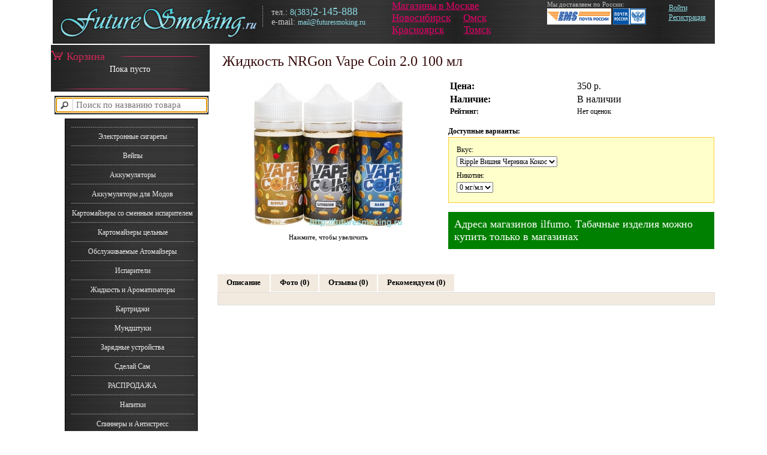

--- FILE ---
content_type: text/html; charset=utf-8
request_url: https://futuresmoking.ru/zhidkost-nrgon-vape-coin-20-100-ml.html
body_size: 5294
content:
<?xml version="1.0" encoding="UTF-8"?>
<!DOCTYPE html PUBLIC "-//W3C//DTD XHTML 1.0 Strict//EN" "http://www.w3.org/TR/xhtml1/DTD/xhtml1-strict.dtd">
<html xmlns="http://www.w3.org/1999/xhtml" dir="ltr" lang="ru" xml:lang="ru">
<head>
<title>Жидкость NRGon Vape Coin 2.0 100 мл</title>
<meta name="keywords" content="Купить Жидкость NRGon Vape Coin 2.0 100 мл" />
<meta name="description" content="Купить Жидкость NRGon Vape Coin 2.0 100 мл" />
<base href="https:///futuresmoking.ru/" />
<link href="https://futuresmoking.ru/zhidkost-nrgon-vape-coin-20-100-ml.html" rel="canonical" />
<link rel="stylesheet" type="text/css" href="catalog/view/theme/default/stylesheet/stylesheet.css" />
<link rel="stylesheet" type="text/css" href="catalog/view/theme/default/stylesheet/style.css" />
<!--[if lt IE 7]>
<link rel="stylesheet" type="text/css" href="catalog/view/theme/default/stylesheet/ie6.css" />
<script type="text/javascript" src="catalog/view/javascript/DD_belatedPNG_0.0.8a-min.js"></script>
<script>
DD_belatedPNG.fix('img, #header .div3 a, #content .left, #content .right, .box .top');
</script>
<![endif]-->
<script type="text/javascript" src="catalog/view/javascript/jquery/jquery-1.3.2.min.js"></script>
<script type="text/javascript" src="catalog/view/javascript/jquery/thickbox/thickbox-compressed.js"></script>
<link rel="stylesheet" type="text/css" href="catalog/view/javascript/jquery/thickbox/thickbox.css" />
<script type="text/javascript" src="catalog/view/javascript/jquery/tab.js"></script>
	<script type="text/javascript" src="catalog/view/javascript/common.js"></script>
<script type="text/javascript" src="catalog/view/javascript/jquery/ajax_add.js"></script>
<script src="catalog/view/javascript/jquery/jqNewsV2.0.js" type="text/javascript"></script>
<script type="text/javascript">
	function FixSizes()
	{
		$(".bl_l").css("top", ( - 2) + 'px');
		$("#cont").css("top", ( - 2) + 'px');
		var left_h = $(".bl_l").height();
		var right_h = $(".bl_r").height();
		if(left_h > right_h)
		{
			$(".bl_r").height(left_h  + 20);
		}
	}
	//$(document).ready(function () { FixSizes() });
</script>
</head>
<body>
<div class="bl"><div class="main">
    <div class="header" style="height: 73px">    <div class="head_top">
      <div class="logo"><a href="/"><img src="images/logo.jpg" alt="" /></a></div>
      <div class="h_kontacts">
        тел.: <span>8(383)<strong>2-145-888</strong></span><br />
        e-mail: <a href="mailto:mail@futuresmoking.ru">mail@futuresmoking.ru</a><br />      </div>
      <div class="dostavka">
        Мы доставляем по России:<br />
        <a href="#"><img src="images/ds1.gif" alt="" /></a>
        <a href="#"><img src="images/ds2.gif" alt="" /></a>      </div>
	 <div class="magazines">
        <div class="magazine">
	<a href="moskva.html" style=" font-size: 17px;">Магазины в Москве</a><br />
	<a href="novosibirsk.html" style=" font-size: 17px;">Новосибирск</a>
  <a href="omsk.html" style="margin: 18px; font-size: 17px;">Омск</a>
  <br />
	<a href="krasnoyarsk.html" style="font-size: 17px;">Красноярск</a>
	<a href="tomsk.html" style="margin: 30px; font-size: 17px;">Томск</a>
	</div>      </div>
      <div class="login_panel">
                   <a href="https:///futuresmoking.ru/index.php?route=account/login" id="tab_login">Войти</a><br />
        <a href="index.php?route=account/create" id="tab_register">Регистрация</a>
            </div>

    </div>
    </div>
<div class="cont">
<div id="column_left" class="bl_l">
    <div id="module_cart" class="cartss">
  <p class="naz"><a href="https://futuresmoking.ru/index.php?route=checkout/cart"><img src="images/cart.gif" alt=""/>Корзина</a></p>
  <div class="middle">
        <div style="text-align: center; color:#FFF;">Пока пусто</div>
      </div>
  <div class="bottom">&nbsp;</div>
    <div class="line2"></div>
</div>
    <div id="search">
	<div class="button-search"></div>
	<input type="text" name="filter_name" value="" placeholder="Поиск по названию товара" />
</div>

<div class="bll">
<div class="menu"><ul><li><a href="https://futuresmoking.ru/elektronnie_sigareti.html">Электронные сигареты</a></li><li><a href="https://futuresmoking.ru/modi.html">Вейпы</a></li><li><a href="https://futuresmoking.ru/akkumulatori.html">Аккумуляторы</a></li><li><a href="https://futuresmoking.ru/akkumulatori-dlya-modov.html">Аккумуляторы для Модов </a></li><li><a href="https://futuresmoking.ru/atomajzeri.html">Картомайзеры со сменным испарителем</a></li><li><a href="https://futuresmoking.ru/cartomajzeri.html">Картомайзеры цельные</a></li><li><a href="https://futuresmoking.ru/obsluzhivaemie-atomaizeri.html">Обслуживаемые Атомайзеры</a></li><li><a href="https://futuresmoking.ru/ispariteli.html">Испарители</a></li><li><a href="https://futuresmoking.ru/jidkosti.html">Жидкость и Ароматизаторы</a></li><li><a href="https://futuresmoking.ru/kartridji.html">Картриджи</a></li><li><a href="https://futuresmoking.ru/mundshtuki.html">Мундштуки</a></li><li><a href="https://futuresmoking.ru/szu.html">Зарядные устройства</a></li><li><a href="https://futuresmoking.ru/diy.html">Сделай Сам</a></li><li><a href="https://futuresmoking.ru/sale.html">РАСПРОДАЖА</a></li><li><a href="https://futuresmoking.ru/napitki-america.html">Напитки</a></li><li><a href="https://futuresmoking.ru/spinneri.html">Спиннеры и Антистресс</a></li></ul></div>
</div>

<div class="bll" style="margin-top:10px;">
<div class="menu">
    <ul>
      <li><a href="moskva.html">Москва</a></li>
      <li><a href="novosibirsk.html">Новосибирск</a></li>
      <li><a href="academgorodok.html">Академгородок</a></li>
      <li><a href="berdsk.html">Бердск</a></li>
      <li><a href="kolcovo.html">Кольцово</a></li>
	  <li><a href="omsk.html">Омск</a></li>
	  <li><a href="tomsk.html">Томск</a></li>
      <li><a href="krasnoyarsk.html">Красноярск</a></li>
    </ul>
</div>
</div>

<div class="bll" style="margin-top:10px;">
<div class="menu">
    <ul>
      <li><a href="oplata_i_dostavka.html">Оплата и доставка</a></li>
      <li><a href="optom.html">Оптом</a></li>
      <li><a href="stati.html">Статьи</a></li>
      <li><a href="calc.html">Калькулятор жидкости</a></li>
      <li><a href="news.html">Новости</a></li>
    </ul>
</div>
</div>
  </div>
<div class="bl_r">

<div id="content">
<h1 data-name-type="name">Жидкость NRGon Vape Coin 2.0 100 мл</h1>

  <div class="middle">
    <div style="width: 100%; margin-bottom: 30px;">
      <table style="width: 100%; border-collapse: collapse;">
        <tr>
          <td style="text-align: center; width: 250px; vertical-align: top;"><a id='liveedit-image' href="https:///futuresmoking.ru/image/cache/data/zhidkost-nrgon-vape-coin-20-100-ml-500x500.jpg" title="Жидкость NRGon Vape Coin 2.0 100 мл" class="thickbox" rel="gallery"><img src="https:///futuresmoking.ru/image/cache/data/zhidkost-nrgon-vape-coin-20-100-ml-250x250.jpg" title="Жидкость NRGon Vape Coin 2.0 100 мл" alt="Жидкость NRGon Vape Coin 2.0 100 мл" id="image" style="margin-bottom: 3px;" /></a><br />
            <span style="font-size: 11px;">Нажмите, чтобы увеличить</span></td>
          <td style="padding-left: 15px; width: 296px; vertical-align: top;"><table width="100%">
                            <tr>
                <td><span class="large"><b>Цена:</b></span></td>
                <td>                  <span class="large"><span class='liveedit-editable' id='liveedit-price'>350 р.</span></span>
                  </td>
              </tr>
                            <tr>
                <td><span class="large"><b>Наличие:</b></span></td>
                <td><span class="large">                В наличии</span></td>
              </tr>
			                              			  <tr>
                <td><b>Рейтинг:</b></td>
                <td>                  Нет оценок                  </td>
              </tr>
			              </table>
            <br />
                        <form action="https://futuresmoking.ru/index.php?route=checkout/cart" method="post" enctype="multipart/form-data" id="product">
                            <b>Доступные варианты:</b><br />
              <div style="background: #FFFFCC; border: 1px solid #FFCC33; padding: 10px; margin-top: 2px; margin-bottom: 15px;">
                <table style="width: 100%;">
                                    <tr>
                    <td>Вкус:<br />
                      <select name="option[3688]">
                                                <option value="17944">Ripple Вишня Черника Кокос                                                </option>
                                                <option value="17943">Litecoin Арбуз Дыня                                                </option>
                                                <option value="17942">Dash Грушевое Мороженое                                                </option>
                                              </select></td>
                  </tr>
                                    <tr>
                    <td>Никотин:<br />
                      <select name="option[3689]">
                                                <option value="17945">0 мг/мл                                                </option>
                                                <option value="17946">3 мг/мл                                                </option>
                                              </select></td>
                  </tr>
                                  </table>
              </div>
                                                                      <div class="content desc">
			  <!--
                Количество:                <input type="text" name="quantity" size="3" value="1" />
                
                <a onclick="$('#product').submit();" id="add_to_cart" class="button"><span>Добавить в корзину</span></a>
                
                				-->

		  <a href="https://ilfumoshop.ru/magaziny">
		  Адреса магазинов ilfumo. Табачные изделия можно купить только в магазинах
		  </a>
              </div>
              <div>
                <input type="hidden" name="product_id" value="1735" />
                <input type="hidden" name="redirect" value="https://futuresmoking.ru/index.php?route=product/product&amp;product_id=1735" />                
              </div>
            </form>
            </td>
        </tr>
      </table>
    </div>
    <div class="tabs">
      <a tab="#tab_description">Описание</a>
      <a tab="#tab_image">Фото  (0)</a>
      <a id="tab_review_id" tab="#tab_review">Отзывы (0)</a>      <a tab="#tab_related">Рекомендуем (0)</a>
    </div>
    <div id="tab_description" class="tab_page"><div class='liveedit-editable' id='liveedit-description'></div></div>
        <div id="tab_review" class="tab_page">
      <div id="review"></div>
      <div class="heading" id="review_title">Написать отзыв</div>
      <div class="content"><b>Ваше Имя:</b><br />
        <input type="text" name="name" value="" />
        <br />
        <br />
        <b>Ваш отзыв:</b>
        <textarea name="text" style="width: 98%;" rows="8"></textarea>
        <span style="font-size: 11px;"><span style="color: #FF0000;">Заметка:</span> HTML теги не принимаются! Используйте обычный текст.</span><br />
        <br />
        <b>Рейтинг:</b> <span>Плохо</span>&nbsp;
        <input type="radio" name="rating" value="1" style="margin: 0;" />
        &nbsp;
        <input type="radio" name="rating" value="2" style="margin: 0;" />
        &nbsp;
        <input type="radio" name="rating" value="3" style="margin: 0;" />
        &nbsp;
        <input type="radio" name="rating" value="4" style="margin: 0;" />
        &nbsp;
        <input type="radio" name="rating" value="5" style="margin: 0;" />
        &nbsp; <span>Хорошо</span><br />
        <br />
        <b>Введите код, указанный на картинке:</b><br />
        <input type="text" name="captcha" value="" autocomplete="off" />
        <br />
        <img src="index.php?route=product/product/captcha" id="captcha" /></div>
      <div class="buttons">
        <table>
          <tr>
            <td align="right"><a onclick="review();" class="button"><span>Вперед</span></a></td>
          </tr>
        </table>
      </div>
    </div>
        <div id="tab_image" class="tab_page">
            <div style="background: #F7F7F7; border: 1px solid #DDDDDD; padding: 10px; margin-bottom: 10px;">Нет дополнительных изображений.</div>
          </div>
    <div id="tab_related" class="tab_page">
            <div style="background: #F7F7F7; border: 1px solid #DDDDDD; padding: 10px; margin-bottom: 10px;">Нет рекомендуемых товаров.</div>
          </div>
  </div>
  </div>
<script type="text/javascript"><!--
$('#review .pagination a').live('click', function() {
	$('#review').slideUp('slow');
		
	$('#review').load(this.href);
	
	$('#review').slideDown('slow');
	
	return false;
});			

$('#review').load('index.php?route=product/product/review&product_id=1735');

function review() {
	$.ajax({
		type: 'POST',
		url: 'index.php?route=product/product/write&product_id=1735',
		dataType: 'json',
		data: 'name=' + encodeURIComponent($('input[name=\'name\']').val()) + '&text=' + encodeURIComponent($('textarea[name=\'text\']').val()) + '&rating=' + encodeURIComponent($('input[name=\'rating\']:checked').val() ? $('input[name=\'rating\']:checked').val() : '') + '&captcha=' + encodeURIComponent($('input[name=\'captcha\']').val()),
		beforeSend: function() {
			$('.success, .warning').remove();
			$('#review_button').attr('disabled', 'disabled');
			$('#review_title').after('<div class="wait"><img src="catalog/view/theme/default/image/loading_1.gif" alt="" /> Подождите пожалуйста!</div>');
		},
		complete: function() {
			$('#review_button').attr('disabled', '');
			$('.wait').remove();
		},
		success: function(data) {
			if (data.error) {
				$('#review_title').after('<div class="warning">' + data.error + '</div>');
			}
			
			if (data.success) {
				$('#tab_review_id').html(data.total);
				$('#review_title').after('<div class="success">' + data.success + '</div>');
				$('#review').load('index.php?route=product/product/review&product_id=1735');
								
				$('input[name=\'name\']').val('');
				$('textarea[name=\'text\']').val('');
				$('input[name=\'rating\']:checked').attr('checked', '');
				$('input[name=\'captcha\']').val('');
			}
		}
	});
}
//--></script>
<script type="text/javascript"><!--
$.tabs('.tabs a'); 
//--></script>

</div>
</div>
<div class="foother">
    <div class="raz"><img src="images/raz.png" alt="" /></div>
    <div class="tet"><p><a href="ilfumo.html">ilfumo</a> - попробовал всё, теперь попробуй лучшее!</p></div>
    <p class="put"><a href="novosibirsk.html">&lt;&lt; Как пройти</a></p>
    <div class="lg"><a href="/"><img src="images/lg.jpg" alt="" /></a></div>
    <div class="sitemap"><a href="https://futuresmoking.ru/sitemap.html">Карта сайта</a></div>
    <div class="adress">
futuresmoking.ru</div>
  </div>
</div></div>
<!-- Yandex.Metrika -->
<div style="display:none;"><script type="text/javascript">
(function(w, c) {
    (w[c] = w[c] || []).push(function() {
        try {
            w.yaCounter2054755 = new Ya.Metrika(2054755);
             yaCounter2054755.clickmap(true);
             yaCounter2054755.trackLinks(true);

        } catch(e) {}
    });
})(window, 'yandex_metrika_callbacks');
</script></div>
<script src="//mc.yandex.ru/metrika/watch.js" type="text/javascript" defer="defer"></script>
<noscript><div style="position:absolute"><img src="//mc.yandex.ru/watch/2054755" alt="" /></div></noscript>
<!-- /Yandex.Metrika -->
</body>
</html>



--- FILE ---
content_type: text/html; charset=utf-8
request_url: https://futuresmoking.ru/index.php?route=product/product/captcha
body_size: 1893
content:
���� JFIF  ` `  �� >CREATOR: gd-jpeg v1.0 (using IJG JPEG v62), default quality
�� C 		
 $.' ",#(7),01444'9=82<.342�� C			2!!22222222222222222222222222222222222222222222222222��  # �" ��           	
�� �   } !1AQa"q2���#B��R��$3br�	
%&'()*456789:CDEFGHIJSTUVWXYZcdefghijstuvwxyz���������������������������������������������������������������������������        	
�� �  w !1AQaq"2�B����	#3R�br�
$4�%�&'()*56789:CDEFGHIJSTUVWXYZcdefghijstuvwxyz��������������������������������������������������������������������������   ? �)�O\�?D�}J�i, w���ff1�$�9$����C�/� Bޏ� �1�5/������vC���9�k]#y�\(�x�sRkS�:�mja��a��ZA'���Mtq��	��� :.}��h�i��#��zV�zZr�n{���Ҝ"�=��� �	�� �4?�C� ��� '�� �T�� �]� ]�v�� � �� �SC� �t?�M��x?��M� �� �5�|s��kY�4{�d�P�n-��C��#䍩���<�t��� �	�� �4?�C� ��� '�� �T�� �]� Q�2���K�2�MԵ��K��ŦƎm��C�u�d�� �c��Q�[�-o ��y+;L�S������I�x��Pu�e���݋�V�b�_G���i��1�T�f���~_ȱ/�4X�vک.����ָ�OI�Ԭ4��n7�TĬ�X�͹�䃌�Us���;�[�{�&�Tg���F�st� �I����z�$s3׿���
���� �h� ��� �*h�.�� ��x�=B�o�Gqm}
��]�<uX�^��8�W^UZn��Yi��� ���
���� �h� ��� �*h�.�� �����g?� '�� �T�� �]� G� �� �SC� �t?�MtP��}�փ�x��K�4��S�K[T���R��d�aEj~���O4� �
�� ����=���O<5� `�_���W?�O�'�� �U���Z�( ��( ��(��C�Oi��r��}q�[[���Hfܻ��)��Њ@�
�� �5i5�K�E<�rJ&ү��;�飁rХ��H����X.X�ճ^�E x�蚖��-r� _� ��T���Y"�C���s73�]ĕR���юh�Z��i����Z�X����X��?�;]r� w �Z�&������Zu������J��I\�G׾+�(s8ˮ�B��+#�tG[Ӽ)��6����P'�ݿ�WqbX�rv� 9���-g��ĺu�~|��r�&�I˸$|Ҝ�`���+�T�V�X�T ��Z�~�<u,�	q�����缠�!Y�v�ows�׿׋�V)����*a'����?�	�^+٣�e�$C�u���q�"�rG��a[�%.�uQ\�EP�����O4� �
�� �����;�I�� aX� �T�P�X|_�ޙ�[XY�]��I)�H�P�����X� ��������� �tQ@�.߈�0� 䕿� ��o�?��J�� ��E �~!� ��� �V� �n��]�� �a� �+�7E ����� C�I[� �?�v�C� ��� $�� ��P� ���?�%o� ��>�◌��w���V|n�i:q��PTg(����� ��_� �� ��� J�4��a~2y�2?-�QZ{j�����I�//��"�]X Xp��Z1�i��Ix��G����E�Il�9�&�� �]�� �a� �+�7G�.߈�0� 䕿� ��d�.߈�0� 䕿� ��o�?��J�� ��E c���'��]�Ga�j�k��Q2��� ��:(��?��

--- FILE ---
content_type: text/css
request_url: https://futuresmoking.ru/catalog/view/theme/default/stylesheet/stylesheet.css
body_size: 10878
content:
html {

	overflow: -moz-scrollbars-vertical;

	margin: 0;

	padding: 0;

}

* {

	font-family: Verdana;

}

body {

	margin: 0px;

	padding: 0px;

}

body, td, th, input, textarea, select, a {

	font-size: 12px;

}

form {

	padding: 0;

	margin: 0;

	display: inline;

}

input, textarea, select {

	margin: 3px 0px;

}

a, a:visited {

	color:#390e0e;

	cursor: pointer;

}

a:hover {

	text-decoration: none;

}

a img {

	border: none;

}

p {

	margin-top: 0px;

}

/* layout */

#container {

	width: 960px;

	margin-left: auto;

	margin-right: auto;

	text-align: left;


}

#header .div2 {

	float: left;

	padding-top: 15px;

	padding-left: 15px;

}

#header .div3 {

	float: right;

	padding-top: 7px;

	height: 38px;

}

#header .div3 a {

	margin-left: 15px;

	padding: 1px 0px 2px 20px;

	background-repeat: no-repeat;

	background-position: left center;

}

#header .div4 {

	width: 510px;

	clear: right;

	float: right;

	height: 32px;

	padding-right: 14px;

}

#header .div4 a {

	float: left;

	margin-right: 2px;

	width: 100px;

	height: 18px;

	padding-top: 9px;

	padding-bottom: 9px;

	background: url('../image/tab_1.png') no-repeat;

	text-align: center;

	color: #333333;

	text-decoration: none;

	font-size: 14px;

	font-weight: bold;

	position: relative;

	z-index: 1;

}

#header .div4 a.selected {

	background: url('../image/tab_2.png') no-repeat;

	color: #FFF;

	padding-bottom: 10px;

	z-index: 3;

}

#header .div5 {

	clear: both;

}

#header .div5 .left {

	background: url('../image/header_1_left.png') no-repeat;

	width: 5px;

	height: 40px;

	float: left;

}

#header .div5 .right {

	background: url('../image/header_1_right.png') no-repeat;

	width: 5px;

	height: 40px;

	float: right;

}

#header .div5 .center {

	background: url('../image/header_1_center.png') repeat-x;

	height: 40px;

	margin-left: 5px;

	margin-right: 5px;

}

#header .div6 {

	clear: both;

	margin-bottom: 10px;

}

#header .div6 .left {

	background: url('../image/header_2_left.png') no-repeat;

	width: 5px;

	height: 32px;

	float: left;

}

#header .div6 .right {

	background: url('../image/header_2_right.png') no-repeat;

	width: 5px;

	height: 32px;

	float: right;

}

#header .div6 .center {

	background: url('../image/header_2_center.png') repeat-x;

	height: 32px;

	margin-left: 5px;

	margin-right: 5px;

	padding-left: 5px;

	padding-right: 5px;

}

#header .div7 {

	float: right;

	padding-top: 2px;

}

#header .div8 {

	float: left; margin-top: 6px;

}

#header .div9 {

	float: left;

}

#header .div10 {

	float: left;

	margin-top: 2px;

}

/*
#search {

	padding-top: 7px;

	padding-left: 5px;

	color: #FFF;

	font-weight: bold;

}

#search select {

	border: 1px solid #0A5391;

	padding: 1px;

}

#search a {

	color: #FFF;

}

#search input {

	border: 1px solid #0A5391;

	padding: 2px;

}
*/

#search {
	position: relative;
	width: 253px;
	height: 31px;
	padding: 0px 2px;
	float: left;
	left: -17px;
	background: url(../image/fr.png) repeat-y;
	margin: 7px 0;
}
#search .button-search {
	position: absolute;
	left: 2px;
	background: url('../image/button-search.png') center center no-repeat;
	width: 28px;
	height: 24px;
	border-right: 1px solid #CCCCCC;
	cursor: pointer;
	top: 3px;
}
#search input {
	background: #FFF;
	padding: 1px 1px 1px 33px;
	width: 217px;
	height: 21px;
	border: 1px solid #CCCCCC;
	-webkit-border-radius: 3px 3px 3px 3px;
	-moz-border-radius: 3px 3px 3px 3px;
	-khtml-border-radius: 3px 3px 3px 3px;
	border-radius: 3px 3px 3px 3px;
	font-size: 15px;
}

#breadcrumb {

	float: left;

	padding-top: 7px;

	padding-bottom: 11px;

	height: 13px;

	margin-bottom: 10px;

	color: #000000;

}

.switcher {

	float: right;

	margin-top: 3px;

	margin-left: 10px;

}

.switcher a {

	text-decoration: none;

	display: block;

}

.switcher .selected {

	background: #FFFFFF url('../image/switcher.png') repeat-x;

}

.switcher .selected a {

	border: 1px solid #CCCCCC;

	background: url('../image/arrow_down.png') 116px center no-repeat;

	color: #666666;

	padding: 2px 5px 2px 5px;

	width: 121px;

}

.switcher .selected a:hover {

	background: #F0F0F0 url('../image/arrow_down.png') 116px center no-repeat;

}

.switcher .option {

	position: absolute;

	z-index: 3;

	border-left: 1px solid #CCCCCC;

	border-right: 1px solid #CCCCCC;

	border-bottom: 1px solid #CCCCCC;

	background-color: #EEEEEE;

	display: none;

	width: 131px;

}

.switcher .option a {

	color: #000;

	padding: 3px 5px 3px 5px;

}

.switcher .option a:hover {

	background: #FFC;

}

.switcher img {

	position: relative;

	top: 1px;

}

#column_left {

	float: left;

	width: 180px;

	margin-right: 10px;

	clear: left;

	position: relative;
}

#column_right {

	float: right;

	width: 180px;

	margin-left: 10px;

	clear: right;

}

#content { font-size:12px;}

}

#content .top .left {

	background: url('../image/content_top_left.png') no-repeat;

	width: 5px;

	height: 32px;

	float: left;

}

#content .top .right {

	background: url('../image/content_top_right.png') no-repeat;

	width: 5px;

	height: 32px;

	float: right;

}

#content .top .center {

	background: url('../image/content_top_center.png') repeat-x;

	margin-left: 5px;

	margin-right: 5px;

}

#content .top h1, .heading {

	padding: 8px 0px 8px 7px;

}

#content h1, .heading {

	font-family:Verdana; font-size:24px; color:#390e0e; padding:0 0 15px 0; margin:0 0 0 8px; font-weight:normal;

}

#content .middle {

	min-height: 30px;

}

#content .bottom .left {

	background: url('../image/content_bottom_left.png') no-repeat;

	width: 5px;

	height: 5px;

	float: left;

}

#content .bottom .right {

	background: url('../image/content_bottom_right.png') no-repeat;

	width: 5px;

	height: 5px;

	float: right;

}

#content .bottom .center {

	background: url('../image/content_bottom_center.png') repeat-x;

	height: 5px;

	margin: 0 5px 10px 5px;

}

.box {

	margin-bottom: 10px;

	background: url('../image/box_top.png') no-repeat;

}

.box .top {

	padding: 8px 0px 8px 7px;

	color: #000000;

	font-size: 14px;

	font-family: Arial, Helvetica, sans-serif;

	font-weight: bold;

	text-transform: uppercase;

}

.box .top img {

	float: left;

	margin-right: 5px;

}

.box .middle {

	border-left: 1px solid #DDDDDD;

	border-right: 1px solid #DDDDDD;

	background: #FFFFFF;

	padding: 10px;

}

.box .bottom {

	height: 5px;

	background: url('../image/box_bottom.png') no-repeat;

}

.success {

	padding: 5px 0px;

	margin-bottom: 10px;

	background: #E4F1C9;

	border: 1px solid #A5BD71;

	font-size: 11px;

	font-family: Verdana, Geneva, sans-serif;

	text-align: center;

}

.warning {

	padding: 5px 0px;

	margin-bottom: 10px;

	background: #FFDFE0;

	border: 1px solid #FF9999;

	font-size: 11px;

	font-family: Verdana, Geneva, sans-serif;

	text-align: center;

}

.wait {

	padding: 5px 0px;

	margin-bottom: 10px;

	background: #FBFAEA;

	border: 1px solid #EFEBAA;

	font-size: 11px;

	font-family: Verdana, Geneva, sans-serif;

	text-align: center;

}

.required {

	color: #FF0000;

	font-weight: bold;

}

.error {

	color: #FF0000;

	display: block;

}

.help {

	cursor: pointer;

}

.tooltip {

	border: 1px solid #FDDA5C;

	background: #FBFF95;

	padding: 5px;

	font-size: 11px;

	width: 250px;

}

.clear { /* generic container (i.e. div) for floating buttons */

	overflow: hidden;

	width: 100%;

}

.button {

	display: inline-block;

	text-decoration: none;

}

.button span {

	color: #FFF;

	display: block;

	padding: 0px 15px 0px 15px;

	background:#343434;

	border:1px solid #390e0e;

	line-height:17px; font-size:12px;

}

.buttons {
	padding: 5px;
	margin: 10px 0;
}

.buttons input {
	padding: 0px;
	margin: 0px;
}

.buttons table {
	width: 100%;
	border-collapse: collapse;
}

.buttons table td {
	vertical-align: middle;
}

.content {
	font-size:12px;
	padding: 10px;
	margin-top: 3px;
	margin-bottom: 10px;
}

.desc {

	background-color: green;
}

.content a {
	font-size: 18px;
	text-decoration: none;
	color: #fff;
}

.content a:hover {
	text-decoration: underline;
}

.list {
	margin-bottom: 10px;
	width: 100%;
}

.list td {
	text-align: center;
	vertical-align: top;
	padding-bottom: 10px;
}

.sort {
	margin-bottom: 0px;
	background: #ffffff;
	height: 30px;
	width: 100%;
}

.sort .div1 {
	float: right;
	margin-left: 5px;
	padding-top: 6px;
	padding-right: 9px;
}

.sort .div2 {
	text-align: right;
	padding-top: 9px;
	font-size:12px;
}

.sort select {
	font-size: 11px;
	margin: 0;
	padding: 0;
}

.pagination {
	display: inline-block;
	width: 100%;
	margin-bottom: 10px;

	margin-top:14px;

	font-size:12px;

}

.pagination .links, .pagination .results {

	padding: 7px;

}

.pagination .links {

	float: left;

}

.pagination .links a {

	border: 1px solid #CCCCCC;

	padding: 4px 7px;

	text-decoration: none;

	color: #000000;

}

.pagination .links b {

	border: 1px solid #CCCCCC;

	padding: 4px 7px;

	text-decoration: none;

	color: #000000;

	background: #FFFFFF;

}

.pagination .results {

	float: right;

}

.tabs {

	width: 100%;

	height: 31px;

	margin-bottom: 0px;

}

.tabs a {

	float: left;

	display: block;

	padding: 6px 15px 7px 15px;

	margin-right: 2px;

	background: #f2eadf;

	color: #000000;

	font-weight: bold;

	font-size: 13px;

	text-decoration: none;

	z-index: 1;

	position: relative;

	top: 1px;

}

.tabs a.selected {

	background: #f2eadf;

	border-bottom: 0px;

	padding-bottom: 8px;

	z-index: 3;

}

.tab_page {

	border: 1px solid #DDDDDD;

	background: #f2eadf;

	padding: 10px;

	display: block;

	z-index: 2;

	margin-bottom: 10px;

}

#footer {

	width: 100%;

	clear: both;

	padding-top: 5px;

	border-top: 1px solid #DDDDDD;

}

#footer .div1 {

	float: left;

	text-align: left;

}

#footer .div2 {

	float: right;

	text-align: right;

}

#category ul {

	margin-top: 0px;

	margin-bottom: 0px;

	margin-left: 8px;

	padding-left: 12px;

	list-style: url('../image/bullet_1.png');

}

#information ul {

	margin-top: 0px;

	margin-bottom: 0px;

	margin-left: 8px;

	padding-left: 12px;

	list-style: url('../image/bullet_2.png');

}

.cart {

	border-collapse: collapse;

	width: 100%;

	border: 1px solid #b29073;

	margin-bottom: 10px;

	margin-top:15px;

}

.cart th {

	background: #cdbaa4;

	padding: 5px;

	font-weight: normal;

}

.cart td {

	padding: 5px;

}

.tags, .tags a {

	font-style: italic;

	font-size: x-small;

}

#module_cart .middle {

	padding: 5px;

}

.cart_module_total {

	padding: 0 3px 0 3px;

	font-size: 0.9em;

	color: #222;

}

.button_add_small, a.button_add_small:visited {

	margin-top: 3px;

	background: url('../image/button_add_small.png') no-repeat left center transparent;

	padding:5px;

	text-decoration: none;

	cursor:pointer;

}

#content .middle .box {

	float: left;

	margin: 0 6px 10px 6px;

	min-height: 0px;

}

#content .middle .box .middle {

	width: 158px;

	min-height: 0px;

}
.ilfumoshop {
	color: white;
	margin-top: 10px;
}
.ilfumoshop a {
	color: #86dde7;
	font-size: 16px;
}
